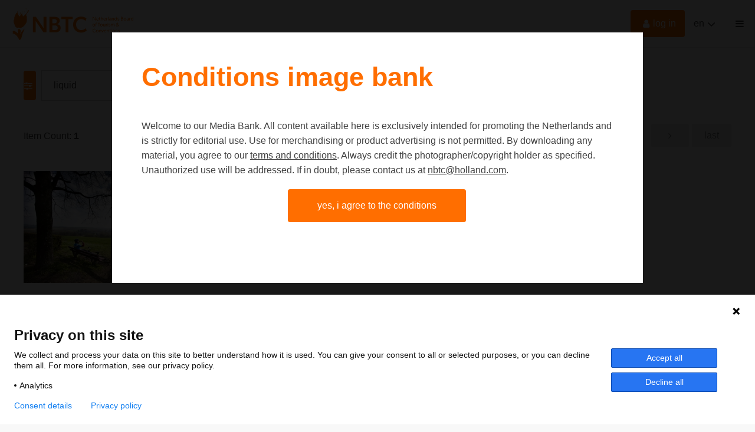

--- FILE ---
content_type: text/html; charset=utf-8
request_url: https://media.nbtc.nl/search.pp?multikeyword=liquid
body_size: 72512
content:
<!DOCTYPE html>
<html xmlns="http://www.w3.org/1999/xhtml" lang="en" xml:lang="en">
	<head>
		
<meta charset="utf-8">
<meta name="Author" content="iMedia B.V. Den Haag" />
<meta name="title" content="Search" />
<meta name="description" content="" />
<meta name="Keywords" content="" />
<meta name="viewport" content="initial-scale = 1.0,maximum-scale = 1.0" />
<meta http-equiv="X-UA-Compatible" content="IE=edge" />
<meta name="google-site-verification" content="" />

<meta property="og:title" content="Search" />
<meta property="og:description" content="" />
<meta property="og:image" content="img/logos/logo.png" />
<meta property="og:type" content="website" />
<meta property="og:site_name" content="NBTC" />


<link rel="canonical" href="https://media.nbtc.nl" />
		

<link rel="apple-touch-icon" sizes="180x180" href="/img/favicons/apple-touch-icon.png">
<link rel="icon" type="image/png" sizes="32x32" href="/img/favicons/favicon-32x32.png">
<link rel="icon" type="image/png" sizes="16x16" href="/img/favicons/favicon-16x16.png">
<link rel="manifest" href="/img/favicons/site.webmanifest">
<link rel="mask-icon" href="/img/favicons/safari-pinned-tab.svg" color="#5bbad5">
<link rel="shortcut icon" href="/img/favicons/favicon.ico">
<meta name="msapplication-TileColor" content="#00a300">
<meta name="msapplication-config" content="/img/favicons/browserconfig.xml">
<meta name="theme-color" content="#ffffff">
<style type="text/css">
	
	h1, h2, h3																											{ color: #FF6E00 }
	a:hover,a:visited:hover																					{ color: #FF6E00; }

	#page-misc.faq .content-misc .header:hover											{ color: #FF6E00; }

	.customcolor, .customcolor:visited															{ color: #FF6E00 }
	.poweredby a:hover 																							{ color: #FF6E00 }

	/* buttons */
	.button.text:hover																							{ color: #FF6E00;}
	.button.arrow:hover:before																			{ background: #FF6E00;  }
	.button.customcolor																							{ background: #FF6E00;  }
	
	/* forms */
	.input:focus,.textarea:focus																		{ border-bottom: 1px solid #FF6E00}
	.custominput.checkbox input:checked ~ i																	{ background: #FF6E00; border: 1px solid #FF6E00; }
	
	.custominput.radio input:checked ~ i														{  border: 1px solid #FF6E00; }
	.custominput.radio input:checked ~ i:after											{  background: #FF6E00; }

	/* header */
	#ctr-header .ctr-counters .button.selection.selectionlb					{ background: #FF6E00; }
	#ctr-header .links a.button:hover,
	#page-home #ctr-header .links a.button:hover,
	#page-home #ctr-header .links a.button:hover,
	#page-home #ctr-header ul.pulldownmenu ul.submenu a:hover				{ color: #FF6E00; }
	header .ctr-counters .button.selectionlb												{ background: #FF6E00; }

	/* mainmenu*/
	#ctr-mainmenu .content .ctr-flex > div a:hover									{ color: #FF6E00; }
	#ctr-mainmenu a.active																					{ color: #FF6E00; }
	#ctr-mainmenu #ctr-accountbuttons a															{ background: #FF6E00; }

	/* searchform */
	#ctr-searchformadvanced .button.advancedsearch									{ background: #FF6E00; }
	
	/* loading */
	.loading > div > div 																						{ border: 4px solid #FF6E00; }

	/* ajax selection */
	#ctr-selection .options .button.square:hover										{ background: #FF6E00; }
	#ctr-selection .header 																					{ border-left: 5px solid #FF6E00;  }

	/* search */
	#ctr-searchform .wrapper .submit																{ background: #FF6E00; }
	#page-search .button.toggleadvancedsearch.active								{ color: #FF6E00; }

	/* navigation */
	.navigation a:hover																							{ border: 1px solid #FF6E00; }

	/* thumbnails */
	#ctr-thumbnails.download .downloadbutton												{ background: #FF6E00; }
	#ctr-thumbnails .selected .thumbnailoptions span.selectionselector,
	#ctr-thumbnails .selectedlb .thumbnailoptions span.selectionselectorlb{ background: #FF6E00; }
	.selectionpicker-options div:hover																{ background: #FF6E00;  }

	/* previews */
	.ctr-preview .label																							{ color: #FF6E00; }
	.ctr-preview #ctr-resolutions .resolution .buttons.selected a.selectionbutton,
	#ctr-popupdownloadmenu .resolution:hover												{ background: #FF6E00; }
	.ctr-preview #ctr-resolutions .resolution.cropper:hover         { background: #FF6E00; }
	.ctr-preview #ctr-resolutions a:hover														{ background: #FF6E00; }
	.ctr-preview #ctr-resolutions .selector.selected								{ background: #FF6E00; }
	.ctr-preview .button.active																			{ background: #FF6E00; }
	.ctr-preview .button.white.active,
	.ctr-preview .button.white:hover																{ color: #FF6E00; }

	/* maps */
	.pp-icon-leaflet::after,
	.pp-icon-leaflet::before																				{ background: #FF6E00;}
	.pp-icon-leaflet																					{ border: 1px solid #FF6E00; }
	
	/* page-selection */
	#ctr-orderthumbnails #ctr-resolutions .resolution.selected a		{ background: #FF6E00; outline: 1px solid #FF6E00; }
	#ctr-orderthumbnails .resolution.selected												{ color: #FF6E00; }

	/* footer */
	#ctr-cookies .ctr-buttons .button 															{ background: #FF6E00; }

	@media only screen and (min-width:768px) {
	
	}
	@media only screen and (min-width:1200px) { 
		/* ajax selection */
		#ctr-selection .thumbnail .button.delete:hover								{ background: #FF6E00; }
	}
</style>

<link type="text/css" href="/css/font.min.css" rel="stylesheet" media="screen"/>
<link type="text/css" href="/css/default.min.css?23492798" rel="stylesheet" media="screen"/>
<link type="text/css" href="/css/fontello-embedded.min.css" rel="stylesheet" media="screen"/>

<link rel="stylesheet" href="https://unpkg.com/leaflet@1.3.4/dist/leaflet.css" integrity="sha512-puBpdR0798OZvTTbP4A8Ix/l+A4dHDD0DGqYW6RQ+9jxkRFclaxxQb/SJAWZfWAkuyeQUytO7+7N4QKrDh+drA==" crossorigin=""/>
<link type="text/css" href="/css/justifiedGallery.min.css" rel="stylesheet" media="screen"/>
<link type="text/css" href="/css/token-input.min.css" rel="stylesheet" media="screen"/>
<link type="text/css" href="/css/jquery.datetimepicker.min.css" rel="stylesheet" media="screen"/>
<link type="text/css" href="/css/blocks.min.css?version=3.0.9414.25649.2-a" rel="stylesheet" media="screen"/>
<link type="text/css" href="/css/style.min.css?version=3.0.9414.25649.2-c" rel="stylesheet" media="screen"/>


<script type="text/javascript" src="/js/jquery.general.min.js"></script>
<script type="text/javascript" src="/js/autocomplete.min.js"></script>
<script type="text/javascript" src="/js/accounts.min.js?version=3.0.9414.25649.2"></script>
<script type="text/javascript" src="/js/pulldowns.min.js"></script>
<script type="text/javascript" src="/js/jquery.waitforimages.min.js"></script>
<script type="text/javascript" src="/js/jquery.validate.min.js"></script>
<script type="text/javascript" src="/js/selection.min.js?version=3.0.9414.25649.2"></script>
<script type="text/javascript" src="/js/jquery.justifiedGallery.min.js"></script>
<script type="text/javascript" src="/js/init-thumbnails.min.js?version=3.0.9414.25649.2"></script>
<script type="text/javascript" src="/js/init-form.min.js?version=1-3.0.9414.25649.2"></script>
<script type="text/javascript" src="/js/init-search.min.js?version=3.0.9414.25649.2"></script>
<script type="text/javascript" src="/js/jquery.tokeninput.min.js?v=3.0.9414.25649.2"></script>
<script type="text/javascript" src="/js/pp.tokeninput.min.js?v=3.0.9414.25649.2"></script>
<script type="text/javascript" src="/js/init-genericpopup.min.js?version=3.0.9414.25649.2"></script>
<script type="text/javascript" src="/js/moment.js?version=3.0.9414.25649.2"></script>
<script type="text/javascript" src="/js/jquery.datetimepicker.min.js?version=3.0.9414.25649.2"></script>
<script type="text/javascript" src="/js/init-specificpopup.min.js?version=1-3.0.9414.25649.2"></script>


	<script type="text/javascript" src="js/selectionlb.min.js?version=3.0.9414.25649.2"></script>


<script src="https://unpkg.com/leaflet@1.3.4/dist/leaflet.js" integrity="sha512-nMMmRyTVoLYqjP9hrbed9S+FzjZHW5gY1TWCHA5ckwXZBadntCNs8kEqAWdrb9O7rxbCaA4lKTIWjDXZxflOcA==" crossorigin=""></script>
<script type="text/javascript" src="js/init.min.js?version=3.0.9414.25649.2"></script>







<title>Search | NBTC</title>
	</head>

	<body id="page-search">
		
		<script type="text/javascript">
  (function (window, document, dataLayerName, id) {
    window[dataLayerName] = window[dataLayerName] || [], window[dataLayerName].push({ start: (new Date).getTime(), event: "stg.start" }); var scripts = document.getElementsByTagName('script')[0], tags = document.createElement('script');
    var qP = []; dataLayerName !== "dataLayer" && qP.push("data_layer_name=" + dataLayerName); var qPString = qP.length > 0 ? ("?" + qP.join("&")) : "";
    tags.async = !0, tags.src = "https://nbtc.containers.piwik.pro/" + id + ".js" + qPString, scripts.parentNode.insertBefore(tags, scripts);
    !function (a, n, i) { a[n] = a[n] || {}; for (var c = 0; c < i.length; c++)!function (i) { a[n][i] = a[n][i] || {}, a[n][i].api = a[n][i].api || function () { var a = [].slice.call(arguments, 0); "string" == typeof a[0] && window[dataLayerName].push({ event: n + "." + i + ":" + a[0], parameters: [].slice.call(arguments, 1) }) } }(i[c]) }(window, "ppms", ["tm", "cm"]);
  })(window, document, 'dataLayer', '8cf987e1-6f33-4e67-947c-0b2d91b19db7');
</script>
<span id="f-genericdata"
	data-backgroundid="9655"
	data-selectionid="0"
	
		data-currentpage="1"
		data-pagecount="1"
	
	data-loggedinclient="0"
	data-useselectionlb="1"
	data-usebasket="0"
	data-usagefordownload="1"
></span>
<section class="large nopadding" id="ctr-mainmenu" data-veilclass="menu" data-animationtype="addclass" data-classname="open">
	<div class="content ptl pbm">
		
		<div class="">
			<a href="#" class="button-mobilemenu button icon-cancel f-togglegenericpopup" data-target="#ctr-mainmenu"></a>

			<div class="ctr-group">
				<h4>About us</h4>
				
					
						
							<a href="/misc.pp?code=hoe-werkt-de-mediabank">How does the Mediabank work?</a>
						
						
					
						
							<a href="/misc.pp?code=terms-and-conditions">General terms and conditions</a>
						
						
					
						
							<a href="/misc.pp?code=partnerpagina">Partner page</a>
						
						
					
						
							<a href="/misc.pp?code=account">Register</a>
						
						
					
						
							<a href="/misc.pp?code=contact">Contact</a>
						
						
					
				
			</div>

			
			
		
			<div class="ctr-group" id="ctr-accountbuttons">
				
				
				
					
				
			</div>

		</div>
	</div>
</section>

<span id="mobiledevice"></span> 

<header>
	<div class="ctr-flex">
		<div class="logo flex">
			<a href="home.pp?flush=1" title="To the homepage">
				<img src="img/logos/logo-en.svg" class="screenonly" alt="Logo NBTC">
				<img src="img/logos/tullip.svg" class="mobileonly" alt="Logo NBTC">
			</a>
		</div>

		<div class="flex spacer"></div>

		<div class="flex links">

			

			<div class="account">
				
				
				
					
						<span class="screenonly"><a href="#" class="f-togglegenericpopup icon-user button customcolor medium" data-target="#ctr-login">Log in</a></span>
						<span class="mobileonly"><a href="#" class="f-togglegenericpopup icon-user " data-target="#ctr-login"></a></span>
					

					
				
			</div>

			
			
				<ul class="f-pulldownmenu pulldownmenu">
					<li class="trigger">
						<a href="#" class="button">en</a>
						<ul class="submenu">
							
								<li><a href="#0" class="f-setlanguage " data-languageid="1">Nederlands</a></li>
							
								<li><a href="#0" class="f-setlanguage active" data-languageid="2">English</a></li>
							
						</ul>
					</li>
				</ul>
			

			
			

			<a href="#" class="button-mobilemenu button icon-menu-1 f-togglegenericpopup" data-target="#ctr-mainmenu"></a>
		</div>

		
		
			<div class="ctr-counters flex ctr-flex">
			
				
				
			
				
				
			</div>
		
	</div>
</header>


		

		<main>
			
			<div id="ctr-content">
				<div class="ctr-veilloading f-veilloading displaynone">
	<div class="content">
		<div class="loading centered"><div><div></div><div></div></div></div>
		<div class="text">Load. Please wait.</div>
	</div>
</div>

				
				
				
					
						
						
						<div id="ctr-searchresult" class="closed">

							
	<div id="ctr-searchformadvanced" class="">

		<form class="f-form-searchadvanced" id="f-form-searchadvanced">
			<a href="#0" class="button advancedsearch f-showhideadvancedsearch icon-sliders" data-target="#ctr-searchresult" data-prefunction="UpdateAdvancedSearch"> Filters<span class="icon-left-open icon"></span></a>

			
			<div class="section">
				<a href="search.pp?flush=1" class="button lightgrey medium" title="Opnieuw zoeken">Clear all</a>	
			</div>

			<div>

				

				<div class="section">
					<h4>Media type</h4>
					
						<label class="custominput margin medium checkbox"><input type="checkbox" name="ObjectType"  value="0" class="f-formfield-triggersubmit f-objecttypechoice">Picture<i></i></label>
					
						<label class="custominput margin medium checkbox"><input type="checkbox" name="ObjectType"  value="1" class="f-formfield-triggersubmit f-objecttypechoice">Video<i></i></label>
					
						<label class="custominput margin medium checkbox"><input type="checkbox" name="ObjectType"  value="4" class="f-formfield-triggersubmit f-objecttypechoice">Text<i></i></label>
					
				</div>

				<div class="f-objecttypespecific f-objecttype-0">
					<div class="section">
						<h4>Orientation</h4>
						<div>
							<div class="column">
								<label class="custominput margin medium checkbox"><input type="checkbox" name="orientation" value="1" class="f-formfield-triggersubmit" >Landscape<i></i></label>
								<label class="custominput margin medium checkbox"><input type="checkbox" name="orientation" value="2" class="f-formfield-triggersubmit" >Portrait<i></i></label>
								<label class="custominput margin medium checkbox"><input type="checkbox" name="orientation" value="3" class="f-formfield-triggersubmit" >Square<i></i></label>
								<label class="custominput margin medium checkbox"><input type="checkbox" name="orientation" value="4" class="f-formfield-triggersubmit" >Panoramic<i></i></label>
							</div>
						</div>
					</div>
				</div>

				<div class="f-objecttypespecific f-objecttype-1">
					<div class="section">
						<h4>Type video</h4>
						<div>
							<div class="column">
								<label class="custominput margin medium checkbox"><input type="checkbox" name="metadatavalueid" value="7951" class="f-formfield-triggersubmit" >edit-clips<i></i></label>
								<label class="custominput margin medium checkbox"><input type="checkbox" name="metadatavalueid" value="7952" class="f-formfield-triggersubmit" >ready to use<i></i></label>
							</div>
						</div>
					</div>
				</div>

				<div class="section f-section">
					<h4>Source</h4>
					<label class="customselect">
						<select name="sourceids" class="select large f-formfield-triggersubmit">
							<option value="0">All</option>
							
								<option value="52" ></option>
							
								<option value="74" >AAA  ANP / (hier fotograafnaam invullen)</option>
							
								<option value="38" >Abe Jonker</option>
							
								<option value="64" >Abigail van Kooten Photography </option>
							
								<option value="55" >Almere City Marketing</option>
							
								<option value="29" >Andreas Galmarini</option>
							
								<option value="21" >Anja Stolwijk</option>
							
								<option value="93" >ANP / Aat Korving</option>
							
								<option value="104" >ANP / Arie Storm Photography</option>
							
								<option value="92" >ANP / Arthur van Leeuwen</option>
							
								<option value="143" >ANP / Bart van Overbeeke</option>
							
								<option value="101" >ANP / Berlinda van Dam</option>
							
								<option value="127" >ANP / Bert Spiertz</option>
							
								<option value="119" >ANP / Bram Petraeus</option>
							
								<option value="157" >ANP / By-Vries</option>
							
								<option value="110" >ANP / David Hanlon</option>
							
								<option value="95" >ANP / David Rozing</option>
							
								<option value="153" >ANP / Dutch Drone Bird</option>
							
								<option value="128" >ANP / Egbert Hartman</option>
							
								<option value="158" >ANP / Eric van der Eijk </option>
							
								<option value="120" >ANP / Erik van 't Woud</option>
							
								<option value="111" >ANP / Evert Jan Luchies </option>
							
								<option value="102" >ANP / Evert van Moort</option>
							
								<option value="148" >ANP / Frank Broekhuizen</option>
							
								<option value="118" >ANP / Frank van Beek</option>
							
								<option value="88" >ANP / Frank van Eis</option>
							
								<option value="155" >ANP / Franke Jong</option>
							
								<option value="77" >ANP / Frans Lemmens</option>
							
								<option value="122" >ANP / Fred Hoogervorst </option>
							
								<option value="154" >ANP / Fred Rietvink</option>
							
								<option value="142" >ANP / Friso Spoelstra </option>
							
								<option value="137" >ANP / Gerard Til </option>
							
								<option value="94" >ANP / Gerda Beekers </option>
							
								<option value="130" >ANP / Gijs Versteeg</option>
							
								<option value="106" >ANP / Harald Einarsen</option>
							
								<option value="134" >ANP / Jaco Klamer</option>
							
								<option value="138" >ANP / Jan de Groen</option>
							
								<option value="105" >ANP / Jan Kranendonk</option>
							
								<option value="75" >ANP / John Kreukniet Fotografie</option>
							
								<option value="107" >ANP / Joop Kleuskens</option>
							
								<option value="123" >ANP / Kees van de Veen</option>
							
								<option value="151" >ANP / Kim Kaminski</option>
							
								<option value="83" >ANP / Kim van Dam</option>
							
								<option value="150" >ANP / Koos Busters</option>
							
								<option value="85" >ANP / Lex van Lieshout</option>
							
								<option value="152" >ANP / Linda van Dam</option>
							
								<option value="112" >ANP / Luc Hoogenstein</option>
							
								<option value="113" >ANP / Maikel Samuels</option>
							
								<option value="117" >ANP / Manon Bruininga</option>
							
								<option value="103" >ANP / Marc van der Stelt | MS Fotografie</option>
							
								<option value="96" >ANP / Marcel van Hoorn</option>
							
								<option value="139" >ANP / Marlies Wessels</option>
							
								<option value="125" >ANP / Michel Utrecht</option>
							
								<option value="131" >ANP / Michiel Wijnbergh</option>
							
								<option value="141" >ANP / Niels Wenstedt</option>
							
								<option value="76" >ANP / Nol Ploegmakers</option>
							
								<option value="144" >ANP / Olaf Kraak</option>
							
								<option value="87" >ANP / Olivier Middendorp Fotografie</option>
							
								<option value="109" >ANP / P. van den Akker </option>
							
								<option value="115" >ANP / Patricia Rehe</option>
							
								<option value="140" >ANP / Patrick van Katwijk </option>
							
								<option value="98" >ANP / Paul van Baardwijk</option>
							
								<option value="97" >ANP / Peter de Jong</option>
							
								<option value="84" >ANP / Peter Hilz</option>
							
								<option value="81" >ANP / Piroschka van de Wouw</option>
							
								<option value="108" >ANP / R. Teunis</option>
							
								<option value="124" >ANP / Ramon van Flymen</option>
							
								<option value="100" >ANP / Rick Nederstigt</option>
							
								<option value="79" >ANP / Rob Voss</option>
							
								<option value="121" >ANP / Robbert Frank Hagens</option>
							
								<option value="80" >ANP / Robin Utrecht</option>
							
								<option value="146" >ANP / Roger Dohmen</option>
							
								<option value="90" >ANP / RoonZ fotografie</option>
							
								<option value="116" >ANP / Roos Koole</option>
							
								<option value="99" >ANP / Rowin Ubin</option>
							
								<option value="149" >ANP / Ruud Morijn</option>
							
								<option value="132" >ANP / Sabine Joosten</option>
							
								<option value="91" >ANP / Sander van der Werf Fotografie & Illustratie</option>
							
								<option value="78" >ANP / Sem van der Wal</option>
							
								<option value="126" >ANP / Siebe Swart</option>
							
								<option value="135" >ANP / Siese Veenstra</option>
							
								<option value="156" >ANP / Stan Bouman Fotografie</option>
							
								<option value="89" >ANP / Tom Elst Fotografie</option>
							
								<option value="145" >ANP / Ton Koene</option>
							
								<option value="86" >ANP / Ton Toemen</option>
							
								<option value="147" >ANP / Toos op het Veld</option>
							
								<option value="136" >ANP / VidiPhoto</option>
							
								<option value="133" >ANP / Wiebe Kiestra </option>
							
								<option value="129" >ANP / William Hoogteyling</option>
							
								<option value="114" >ANP / Wim Heidema </option>
							
								<option value="67" >Aranka Sinnema - Fotograaf & reisjournalist</option>
							
								<option value="42" >Bram Becks</option>
							
								<option value="8" >Claire Droppert</option>
							
								<option value="19" >Daan Steijnen van Eck </option>
							
								<option value="61" >Digiknol Productions</option>
							
								<option value="56" >DP6 architectuurstudio</option>
							
								<option value="40" >Ellen van den Doel</option>
							
								<option value="45" >Ernst Wagensveld</option>
							
								<option value="70" >Ferdy Francis</option>
							
								<option value="57" >Floriade </option>
							
								<option value="24" >Gerbert Floor</option>
							
								<option value="22" >Grndpa</option>
							
								<option value="6" >Hollandse Hoogte / ANP Foto</option>
							
								<option value="9" >Iris van den Broek</option>
							
								<option value="13" >Jan Bijl Fotografie</option>
							
								<option value="32" >Jeroen Horsthuis</option>
							
								<option value="37" >Jessica de Korte</option>
							
								<option value="25" >Joost Wiltink</option>
							
								<option value="53" >Kerstin Oppel</option>
							
								<option value="18" >Kristiaan Asscheman, JMK Media </option>
							
								<option value="51" >Liset Verberne</option>
							
								<option value="72" >Maarten  van Apeldoorn</option>
							
								<option value="49" >Maartje Hensen</option>
							
								<option value="65" >Marcel Lesch, Evolumina</option>
							
								<option value="30" >Marcel van Kammen</option>
							
								<option value="59" >Marvin Kuhr</option>
							
								<option value="48" >Merel Tuk</option>
							
								<option value="47" >Mijke Bos</option>
							
								<option value="63" >Mitchell van Eijk | Architectuurfotografie </option>
							
								<option value="5" >NBTC</option>
							
								<option value="71" >Ngoc  Chau</option>
							
								<option value="34" >Niels Lahuis</option>
							
								<option value="26" >Niels Weijers</option>
							
								<option value="62" >Olivier Groot Hexashots</option>
							
								<option value="14" >Paulien Kluver</option>
							
								<option value="58" >PIETER D'HOOP</option>
							
								<option value="28" >Pim van der Maden</option>
							
								<option value="73" >Rob Wienk</option>
							
								<option value="7" >Robin  Utrecht</option>
							
								<option value="17" >Roderik Patijn</option>
							
								<option value="27" >Rosalie de Graaf</option>
							
								<option value="46" >Sabrina Gaudio</option>
							
								<option value="39" >Simone Groeneveld Engelhart</option>
							
								<option value="23" >Sjoerd Bracke </option>
							
								<option value="16" >Sjoerd Bracke & Cuno de Bruin</option>
							
								<option value="41" >SterkWater</option>
							
								<option value="159" >Teddy Lauren Photography</option>
							
								<option value="43" >The Flying Dutchmen</option>
							
								<option value="33" >Theo de Witte</option>
							
								<option value="50" >Thomas Roos Films</option>
							
								<option value="31" >Tobias Hoiten</option>
							
								<option value="68" >Tom Knol, Digiknol Productions</option>
							
								<option value="66" >Veerle Sloof </option>
							
								<option value="54" >Visit Flevoland </option>
							
								<option value="69" >Willeke Machiels</option>
							
						</select>
						<div class="arrow icon-angle-down"></div>
					</label>
				</div>
				
				
				
				
				
					
				
					
						
							
								<div class="section f-section f-objecttypespecific ">
									<span style="display: none">All</span>
									<h4 id="field-3">Passions</h4>
									<div>
										
										
										
																			
											
												<label class="custominput margin medium checkbox"><input type="checkbox" class="f-formfield-triggersubmit" name="metadatafield3" value="7" >Coast and Countryside<i></i></label>
											
												<label class="custominput margin medium checkbox"><input type="checkbox" class="f-formfield-triggersubmit" name="metadatafield3" value="2" >Cycling<i></i></label>
											
												<label class="custominput margin medium checkbox"><input type="checkbox" class="f-formfield-triggersubmit" name="metadatafield3" value="6" >Dutch masters<i></i></label>
											
												<label class="custominput margin medium checkbox"><input type="checkbox" class="f-formfield-triggersubmit" name="metadatafield3" value="4" >Flowers<i></i></label>
											
												<label class="custominput margin medium checkbox"><input type="checkbox" class="f-formfield-triggersubmit" name="metadatafield3" value="5" >Heritage<i></i></label>
											
												<label class="custominput margin medium checkbox"><input type="checkbox" class="f-formfield-triggersubmit" name="metadatafield3" value="3" >New Dutch<i></i></label>
											
												<label class="custominput margin medium checkbox"><input type="checkbox" class="f-formfield-triggersubmit" name="metadatafield3" value="1" >Water<i></i></label>
											
										
										
										
									</div>
								</div>
							
						
					
				
					
						
							
								<div class="section f-section f-objecttypespecific ">
									<span style="display: none">All</span>
									<h4 id="field-4">City</h4>
									<div>
										
										
											<label class="customselect">
												<select name="metadatafield4" class="select large f-formfield-triggersubmit">
													<option value="0">All</option>
													
														<option value="764" >
															- Oud_Zuilen, province of Utrecht
														</option>
													
														<option value="794" >
															Aalten
														</option>
													
														<option value="756" >
															Achterhoek
														</option>
													
														<option value="130" >
															Afferden
														</option>
													
														<option value="10419" >
															Alde Faenen
														</option>
													
														<option value="5650" >
															Alkmaar
														</option>
													
														<option value="723" >
															Almere
														</option>
													
														<option value="10434" >
															Ameland
														</option>
													
														<option value="2991" >
															Amerongen
														</option>
													
														<option value="2656" >
															Amersfoort
														</option>
													
														<option value="3939" >
															Ammerzoden
														</option>
													
														<option value="117" >
															Amsterdam
														</option>
													
														<option value="1683" >
															Amsterdamse Waterduinen
														</option>
													
														<option value="3175" >
															Andijk
														</option>
													
														<option value="10035" >
															Apeldoorn
														</option>
													
														<option value="258" >
															Arcen
														</option>
													
														<option value="9711" >
															Arnhem
														</option>
													
														<option value="9099" >
															Arum
														</option>
													
														<option value="9236" >
															Assen
														</option>
													
														<option value="4130" >
															Baarn
														</option>
													
														<option value="9555" >
															Bad Nieuweschans
														</option>
													
														<option value="9598" >
															Balkbrug
														</option>
													
														<option value="8294" >
															Barchem
														</option>
													
														<option value="9534" >
															Barendrecht
														</option>
													
														<option value="9231" >
															Bargerveen
														</option>
													
														<option value="10287" >
															Beek (Gelderland)
														</option>
													
														<option value="9861" >
															Beemster
														</option>
													
														<option value="5316" >
															Beemster
														</option>
													
														<option value="7955" >
															Berg en Dal
														</option>
													
														<option value="871" >
															Biddinghuizen
														</option>
													
														<option value="7913" >
															Biesbosch
														</option>
													
														<option value="2667" >
															Blokzijl
														</option>
													
														<option value="121" >
															Bourtagne
														</option>
													
														<option value="5109" >
															Breda
														</option>
													
														<option value="6618" >
															Brummen
														</option>
													
														<option value="123" >
															Callantsoog
														</option>
													
														<option value="10449" >
															cocksdorp
														</option>
													
														<option value="125" >
															Cothen
														</option>
													
														<option value="9361" >
															De Kluut
														</option>
													
														<option value="767" >
															De Steeg, Gelderland
														</option>
													
														<option value="5581" >
															Delft
														</option>
													
														<option value="6027" >
															den bosc
														</option>
													
														<option value="6028" >
															Den Bosch
														</option>
													
														<option value="9552" >
															Den Ham
														</option>
													
														<option value="1664" >
															Den Helder
														</option>
													
														<option value="137" >
															Den Oever
														</option>
													
														<option value="4540" >
															Deventer
														</option>
													
														<option value="4012" >
															Dinther
														</option>
													
														<option value="9110" >
															Doesburg
														</option>
													
														<option value="143" >
															Doetinchem
														</option>
													
														<option value="900" >
															Dokkum
														</option>
													
														<option value="6098" >
															Domburg
														</option>
													
														<option value="3995" >
															Doorwerth
														</option>
													
														<option value="122" >
															Dordrecht
														</option>
													
														<option value="2188" >
															Drenthe
														</option>
													
														<option value="9556" >
															Drieborg
														</option>
													
														<option value="9891" >
															Driehuizen
														</option>
													
														<option value="5010" >
															Dronten
														</option>
													
														<option value="2048" >
															Eemsmond
														</option>
													
														<option value="132" >
															Egmond
														</option>
													
														<option value="131" >
															Eindhoven
														</option>
													
														<option value="7151" >
															Elburg
														</option>
													
														<option value="663" >
															Elp
														</option>
													
														<option value="9021" >
															Enkhuizen
														</option>
													
														<option value="9485" >
															Enschede
														</option>
													
														<option value="9314" >
															Etten-Leur
														</option>
													
														<option value="686" >
															Exloo
														</option>
													
														<option value="9372" >
															Eys
														</option>
													
														<option value="109" >
															Flevoland
														</option>
													
														<option value="2720" >
															Franeker
														</option>
													
														<option value="9902" >
															Friese Meren
														</option>
													
														<option value="911" >
															Friesland
														</option>
													
														<option value="2353" >
															Gelderland
														</option>
													
														<option value="108" >
															Goeree Overflakkee
														</option>
													
														<option value="2208" >
															Goes
														</option>
													
														<option value="101" >
															Gouda
														</option>
													
														<option value="142" >
															Groningen
														</option>
													
														<option value="1749" >
															Groningen (provence)
														</option>
													
														<option value="141" >
															Gulpen
														</option>
													
														<option value="3598" >
															Haarlem
														</option>
													
														<option value="10274" >
															Haarlo
														</option>
													
														<option value="9710" >
															Hagen aan Zee
														</option>
													
														<option value="6374" >
															Hanzesteden
														</option>
													
														<option value="6109" >
															Harderwijk
														</option>
													
														<option value="2053" >
															Harlingen
														</option>
													
														<option value="6377" >
															Hattem
														</option>
													
														<option value="5307" >
															Heeg
														</option>
													
														<option value="10409" >
															Hemulum
														</option>
													
														<option value="4093" >
															Hernen
														</option>
													
														<option value="116" >
															Heusden
														</option>
													
														<option value="1815" >
															Hoek van Holland
														</option>
													
														<option value="4141" >
															Hoensbroek
														</option>
													
														<option value="3495" >
															Hollandse Waterlinies
														</option>
													
														<option value="935" >
															Holwerd
														</option>
													
														<option value="9292" >
															Hoogeveen
														</option>
													
														<option value="8930" >
															Hoorn
														</option>
													
														<option value="7154" >
															IJmuiden aan Zee
														</option>
													
														<option value="2688" >
															Ijsselvelden
														</option>
													
														<option value="135" >
															Jaarsveld
														</option>
													
														<option value="6670" >
															Kampen
														</option>
													
														<option value="7167" >
															Kamperland
														</option>
													
														<option value="140" >
															Kattendijke
														</option>
													
														<option value="119" >
															Katwijk
														</option>
													
														<option value="9925" >
															Kennemerduinen
														</option>
													
														<option value="1030" >
															Keverberg
														</option>
													
														<option value="106" >
															Kinderdijk
														</option>
													
														<option value="9177" >
															Klazienaveen
														</option>
													
														<option value="802" >
															Korenburgerveen
														</option>
													
														<option value="5982" >
															Kornwerderzand
														</option>
													
														<option value="5862" >
															Koudekerke
														</option>
													
														<option value="9865" >
															Kraggenburg
														</option>
													
														<option value="136" >
															Laag-Zuthem
														</option>
													
														<option value="133" >
															Laren
														</option>
													
														<option value="9551" >
															Lattrop-Breklenkamp
														</option>
													
														<option value="9846" >
															Lauwersmeer
														</option>
													
														<option value="932" >
															Lauwersoog
														</option>
													
														<option value="2052" >
															Leeuwarden
														</option>
													
														<option value="3161" >
															Leiden
														</option>
													
														<option value="806" >
															Lelystad
														</option>
													
														<option value="5319" >
															Lemmer
														</option>
													
														<option value="1471" >
															Limburg
														</option>
													
														<option value="118" >
															Lisse
														</option>
													
														<option value="9856" >
															Ljussens
														</option>
													
														<option value="3840" >
															Loenen
														</option>
													
														<option value="6106" >
															Maasbracht
														</option>
													
														<option value="7846" >
															Maasdijk
														</option>
													
														<option value="1080" >
															Maasduinen
														</option>
													
														<option value="105" >
															Maasland
														</option>
													
														<option value="2896" >
															Maasplassen
														</option>
													
														<option value="589" >
															Maastricht
														</option>
													
														<option value="6102" >
															Maasvlakte
														</option>
													
														<option value="6378" >
															Maasvlakte Rotterdam
														</option>
													
														<option value="227" >
															Margaten
														</option>
													
														<option value="9772" >
															Margraten
														</option>
													
														<option value="110" >
															Marken
														</option>
													
														<option value="2920" >
															Marker Wadden
														</option>
													
														<option value="9728" >
															Markermeer
														</option>
													
														<option value="5856" >
															Marknesse
														</option>
													
														<option value="3168" >
															Medemblik
														</option>
													
														<option value="768" >
															Middachten, Gelderland
														</option>
													
														<option value="1622" >
															Middelburg
														</option>
													
														<option value="139" >
															Middenbeemster
														</option>
													
														<option value="995" >
															Moddergat
														</option>
													
														<option value="1860" >
															Molenbeek
														</option>
													
														<option value="695" >
															Molenveld
														</option>
													
														<option value="120" >
															Monnickendam
														</option>
													
														<option value="2819" >
															Munniken
														</option>
													
														<option value="236" >
															Naarden
														</option>
													
														<option value="3470" >
															Nationale Parken
														</option>
													
														<option value="1654" >
															Nijmegen
														</option>
													
														<option value="7158" >
															Nijverdal
														</option>
													
														<option value="2207" >
															Noord-brabant
														</option>
													
														<option value="9605" >
															Noordbroek
														</option>
													
														<option value="2350" >
															Noordenveld
														</option>
													
														<option value="1686" >
															Noord-Holland
														</option>
													
														<option value="1656" >
															Noord-Limburg
														</option>
													
														<option value="3102" >
															Noordwijk
														</option>
													
														<option value="107" >
															Noordwijkerhout
														</option>
													
														<option value="134" >
															Nuenen
														</option>
													
														<option value="5663" >
															onbekend
														</option>
													
														<option value="9096" >
															Oosterhout
														</option>
													
														<option value="2910" >
															Oosterschelde
														</option>
													
														<option value="6578" >
															Oostvaardersplassen
														</option>
													
														<option value="3180" >
															Oostwoud
														</option>
													
														<option value="191" >
															Ophemert
														</option>
													
														<option value="10139" >
															Oud Valkenburg
														</option>
													
														<option value="4282" >
															Oud Zuilen
														</option>
													
														<option value="2411" >
															Paterswolde
														</option>
													
														<option value="3379" >
															Petten
														</option>
													
														<option value="104" >
															Petten aan Zee
														</option>
													
														<option value="355" >
															Poederoijen
														</option>
													
														<option value="6441" >
															Putten
														</option>
													
														<option value="1829" >
															Reusel
														</option>
													
														<option value="243" >
															Rheden
														</option>
													
														<option value="1807" >
															Rockanje
														</option>
													
														<option value="102" >
															Rotterdam
														</option>
													
														<option value="10250" >
															Rotterdam
														</option>
													
														<option value="4107" >
															Rozendaal
														</option>
													
														<option value="9293" >
															Ruinen
														</option>
													
														<option value="2909" >
															Ruttemeroog
														</option>
													
														<option value="4441" >
															Rutten
														</option>
													
														<option value="10294" >
															Ruurlo
														</option>
													
														<option value="2339" >
															Saaxumhuizen
														</option>
													
														<option value="2913" >
															Sallandse Heuvelrug
														</option>
													
														<option value="10107" >
															Schaarsbergen
														</option>
													
														<option value="2192" >
															Schalkwijk
														</option>
													
														<option value="2191" >
															Schalwijk
														</option>
													
														<option value="2658" >
															Scheendijk
														</option>
													
														<option value="114" >
															Scheveningen
														</option>
													
														<option value="2099" >
															schiedam
														</option>
													
														<option value="2347" >
															schiermonnikoog
														</option>
													
														<option value="868" >
															Schokland
														</option>
													
														<option value="2413" >
															Schoorl, Bergen
														</option>
													
														<option value="4166" >
															s-Heerenberg
														</option>
													
														<option value="9667" >
															Sint Geertruid
														</option>
													
														<option value="10052" >
															Sittard
														</option>
													
														<option value="10238" >
															Sneek
														</option>
													
														<option value="10239" >
															Sneek
														</option>
													
														<option value="3185" >
															Soest
														</option>
													
														<option value="5861" >
															Spijkerboor
														</option>
													
														<option value="112" >
															Stellendam
														</option>
													
														<option value="8291" >
															Stokkum
														</option>
													
														<option value="8570" >
															Terschelling
														</option>
													
														<option value="113" >
															Texel
														</option>
													
														<option value="157" >
															The Hague
														</option>
													
														<option value="4347" >
															the hague
														</option>
													
														<option value="1653" >
															The Netherlands
														</option>
													
														<option value="4422" >
															Tilburg
														</option>
													
														<option value="231" >
															Tuil
														</option>
													
														<option value="126" >
															Utrecht
														</option>
													
														<option value="3130" >
															utrect
														</option>
													
														<option value="2342" >
															Vaals
														</option>
													
														<option value="3950" >
															Vaassen
														</option>
													
														<option value="9275" >
															Veenoord
														</option>
													
														<option value="6466" >
															Veenwouden
														</option>
													
														<option value="5975" >
															Veere
														</option>
													
														<option value="1714" >
															Veluwe
														</option>
													
														<option value="6737" >
															Veluwemeer
														</option>
													
														<option value="8563" >
															Vijlen
														</option>
													
														<option value="5344" >
															Vleiland
														</option>
													
														<option value="4643" >
															Vliehors
														</option>
													
														<option value="3222" >
															Vlielad
														</option>
													
														<option value="250" >
															Vlieland
														</option>
													
														<option value="9831" >
															Voerendaal
														</option>
													
														<option value="2799" >
															Voordorp
														</option>
													
														<option value="149" >
															Voorhout
														</option>
													
														<option value="1648" >
															Vrouwenpolder
														</option>
													
														<option value="2750" >
															Wadden
														</option>
													
														<option value="2927" >
															Waddenzee
														</option>
													
														<option value="9935" >
															Warnsveld
														</option>
													
														<option value="6196" >
															Wassenaar
														</option>
													
														<option value="9148" >
															Waterland
														</option>
													
														<option value="2671" >
															Weerribben
														</option>
													
														<option value="9736" >
															Weerribben-Wieden
														</option>
													
														<option value="2714" >
															Weesp
														</option>
													
														<option value="1818" >
															Westenschouwen
														</option>
													
														<option value="9101" >
															Westerbork
														</option>
													
														<option value="124" >
															Westkapelle
														</option>
													
														<option value="6096" >
															Westland
														</option>
													
														<option value="4219" >
															Wijchen
														</option>
													
														<option value="129" >
															Wilhelminadorp
														</option>
													
														<option value="127" >
															Woerden
														</option>
													
														<option value="5005" >
															Wolderwijd
														</option>
													
														<option value="115" >
															Wormerveer
														</option>
													
														<option value="1502" >
															Yerseke
														</option>
													
														<option value="8650" >
															Zaltbommel
														</option>
													
														<option value="1662" >
															Zandvoort
														</option>
													
														<option value="1621" >
															Zeeland
														</option>
													
														<option value="10316" >
															Zeewolde
														</option>
													
														<option value="9144" >
															Zierikzee
														</option>
													
														<option value="190" >
															Zoelen
														</option>
													
														<option value="2189" >
															Zuid-Holland
														</option>
													
														<option value="402" >
															Zuilen
														</option>
													
														<option value="9210" >
															Zundert
														</option>
													
														<option value="9933" >
															Zutphen
														</option>
													
														<option value="9295" >
															Zweelo
														</option>
													
														<option value="6353" >
															Zwolle
														</option>
													
												</select>
												<div class="arrow icon-angle-down"></div>
											</label>
										
										
										
										
										
									</div>
								</div>
							
						
					
				
				
			</div>
			<br/><br/><br/>
		</form>
	</div>


							<div class="content">
								
								
	<div id="ctr-searchform" class="next">
		<div>
			<a href="#0" class="button customcolor toggleadvancedsearch icon-sliders f-showhideadvancedsearch" data-target="#ctr-searchresult" id="buttontoggleadvancedsearch"></a>
		</div>
		<div>
			<form id="f-form-search" class="f-form-search" accept-charset="utf-8">
				<div class="wrapper">
					<div>
						<input type="text" class="input f-autocomplete" name="multikeyword" id="" placeholder="Search by keyword" value="liquid"/>
					</div>
					
					<div class="ctr-submit">
						<input type="submit" class="submit button fontello" value="&#xe813;">
					</div>
				</div>
			</form>
		</div>
	</div>

								
								
								
								
								

								
								

									
								

								
								
									<div class="info">
										
										<div id="ctr-navigation-top" class="navigation ctr-grid grid-twoitems">
	<div class="ctr-flex flex-vcenter">
		<div>Item Count: <b>1</b></div>
		
		
	</div>

	<div class="ctr-navigationbuttons ctr-flex flex-right">
		
		
			<div class="ctr-flex flex-vcenter marginright-size3">
				<div>
					<a href="search.pp?multikeyword=liquid&sortorder=0&flush=1" class="float-none">Old first</a> | <a href="search.pp?multikeyword=liquid&sortorder=1&flush=1" class="float-none">New first</a>
				</div>
			</div>
		
		
		<div class="ctr-gridalways navigationbuttons">
			<div>
				
			</div>

			<a href="#" id="nav-tofirst" class="button size2 lightgrey nav-firstpage disabled" title="To the first page" aria-label="To the first page" role="button">First</a>
			
			
			<a href="#" class="button  size2 lightgrey nav-previouspage disabled" title="Go to the previous page" aria-label="Go to the previous page" role="button">
				<span class="icon-angle-left"></span>
				
			</a>
			
			
			<form method="get">
				<div class="pages ctr-gridalways ">
					<span class="ctr-gridalways grid-middle grid-auto-fr">
						<input type="text" class="input size1" name="page" value="1" title="Enter a page number and hit enter" min="1" max="100" />
						<span class="ctr-flexalways flex-vcenter">/ 1</span>
					</span>
				</div>
			</form> 

			
			<a href="#" class="button  size2 lightgrey nav-nextpage disabled" title="Go to the next page" aria-label="Go to the next page" role="button">
				<span class="icon-angle-right"></span>
				
			</a>
			<a href="#" id="nav-tolast" class="button size2 lightgrey nav-lastpage disabled" title="To the last page" aria-label="To the last page" role="button">Last</a>
		</div>
	</div>

</div>

									</div>
									
									

	<div id="ctr-thumbnails" class="f-justifiedgallery">
		
			<div class="thumbnail f-thumbnail   download" id="3700" data-pictureid="3700" data-template="picture\hover-thumbnail-title" data-templatetarget=".f-hovertitle">
				<a href='search.pp?pictureid=74523652564c4d482f74686e74786b70376c41676f413d3d&page=1&pos=1' data-id='3700'>
					
						<img src="https://thumbnail.picturepack.com/nbtc//0000-4999/3700.jpg" alt="" class="thumbnailimage" />
					
					
					
					
					
					
				</a>
				
				<div class="f-hovertitle ctr-hovertitle displaynone"></div>

				<div class="thumbnailoptions f-thumbnailoptions">
					
					
					
						<span class="selector selectionselectorlb icon-heart-empty ctr-inlineflex flexmiddle f-selectionselector" data-selection="lb" data-target="3700"></span>
					
					
						<span class="ctr-inlineflex">
							<a href="#" class="f-openpopupdownload ctr-flexalways flexmiddle icon-down" data-target="#ctr-popupdownload" data-parameters="pictureid=3700" data-pictureresolutionformatid="" title="Download this item" aria-label="Download this item" role="buton"></a>
						</span>
					
				
				</div>
			</div>
		
	</div>

									<div><div id="ctr-navigation-bottom" class="navigation">
	<div class="form-gotopage">
		<form method="get" id="f-gotopage" class="f-form-gotocustompage"><input type="text" name="page" value="1" title="Enter a page number and press enter" /> </form> Of 1
	</div>
	<div class="clear">
		<a href="#" title="Go to the previous page" aria-label="Go to the previous page" role="button" class="nav-previouspage inactive"><span class="icon-angle-left"></span></a>
		<a href="#" title="Go to the next page" aria-label="Go to the next page" role="button" class="nav-nextpage inactive"><span class="icon-angle-right"></span></a>
	</div>	
</div></div>
								
							</div>
						</div>
						

					

					




					
				
			</div>
			
		</main>
		
		<footer>
	<section class="large">
		<div class="content ctr-flex">
			
			<div class="flex one">
				<h4>About us</h4>
				
					
						
							<li><a href="/misc.pp?code=hoe-werkt-de-mediabank">How does the Mediabank work?</a></li>
						
						
					
						
							<li><a href="/misc.pp?code=terms-and-conditions">General terms and conditions</a></li>
						
						
					
						
							<li><a href="/misc.pp?code=partnerpagina">Partner page</a></li>
						
						
					
						
							<li><a href="/misc.pp?code=account">Register</a></li>
						
						
					
						
							<li><a href="/misc.pp?code=contact">Contact</a></li>
						
						
					
				
			</div>

			
			
			<div class="flex one socialbuttons clear">
				<h4>Social</h4>
				<a href="https://www.facebook.com/visitnetherlands" class="button icon-facebook facebook" target="_blank" title="Follow us on Facebook"></a>
				
				<a href="https://www.instagram.com/visitnetherlands/" class="button icon-instagram instagram" target="_blank" title="Follow us on Instagram"></a>
				<a href="https://www.linkedin.com/company/netherlands-board-of-tourism-&-conventions/" class="button icon-linkedin linkedin" target="_blank" title="Follow us on LinkedIn"></a>
				<a href="https://www.youtube.com/visitholland" class="button icon-youtube youtube" target="_blank" title="Follow us on YouTube"></a>
				
				
			</div>
			
			<div class="flex one">
				<h4>Nederlands Bureau voor Toerisme & Congressen</h4>
				<div>
					Prinses Catharina-Amaliastraat 5<br/>
					2496 XD The Hague<br/>
					Netherlands<br/>
					<br/>
					
					<span class="icon-mail-alt"></span> <a href="mailto:nbtc@holland.com">nbtc@holland.com</a><br/><br/>
					
					
						<span class="icon-upload-cloud"></span> <a href="misc.pp?code=upload-files">Send us your files</a>
					
					
				</div>
			</div>
		</div>
		
	</section>
	<div class="line"></div>
	<div class="copyright txtcenter">
		Copyright NBTC 2025 | powered by <strong><a href="http://www.picturepack.com" target="_blank">Picture Pack</a></strong>
	</div>
</footer>



<div class="f-shortfeedback" id="ctr-shortfeedback"><div class="f-shortfeedbackmessage message"></div></div>

	<div id="ctr-cookies">
		<div class="content">
			<h1>Conditions image bank</h1>
			<p>Welcome to our Media Bank. All content available here is exclusively intended for promoting the Netherlands and is strictly for editorial use. Use for merchandising or product advertising is not permitted. By downloading any material, you agree to our <a href="/misc.pp?code=terms-and-conditions" target="_blank">terms and conditions</a>. Always credit the photographer/copyright holder as specified. Unauthorized use will be addressed. If in doubt, please contact us at <a href="mailto:nbtc@holland.com">nbtc@holland.com</a>.</p>
			<div class="txtcenter">
				<a href="#0" class="button customcolor large f-setcookiepreferences" data-preference="1">Yes, I agree to the conditions</a>
			</div>
			<br/><br/>
		</div>
	</div>

<div class="ctr-veil f-veil"></div>


	
	<div class="f-genericpopup ctr-popup medium displaynone fixed" id="ctr-popupselection-new" data-beforeshow="loadPopupContent" data-template="selection/ajax-selectionnew"></div>

	
	<div class="f-genericpopup ctr-popup medium displaynone fixed" id="ctr-popupselection-delete" data-beforeshow="loadPopupContent" data-template="selection/ajax-selectiondelete" ></div>

	
	<div class="f-genericpopup ctr-popup medium displaynone fixed" id="ctr-popupselection-share" data-beforeshow="loadPopupContent" data-template="selection/ajax-selectionshare"></div>

	
	<div class="f-genericpopup ctr-popup medium displaynone fixed" id="ctr-popupselection-rename" data-beforeshow="loadPopupContent" data-template="selection/ajax-selectionrename"></div>




<div class="f-genericpopup ctr-popup medium displaynone fixed" id="ctr-popupselection-clear" data-beforeshow="loadPopupContent" data-template="selection/ajax-selectionclear"></div>


<div class="f-genericpopup ctr-popup medium displaynone fixed" id="ctr-popupsearch-save" ></div>


<div class="f-genericpopup ctr-popup medium displaynone fixed" id="ctr-popupdeleteaccount" data-beforeshow="loadPopupContent" data-template="account/ajax-deleteaccount"></div>

 

	<div id="ctr-selection" class="" data-animationtype="addclass" data-classname="open" data-veilclass="selection" data-beforeshow="beforeShowSelection" data-afterhide="afterHideSelection"></div>
<div id="ctr-selectionpicker" class="" data-animationtype="addclass" data-classname="open" data-veilclass="selectionpicker" data-beforeshow="beforeShowSelectionPicker" data-afterhide="afterHideSelectionPicker"></div>


<div class="f-genericpopup ctr-popup large displaynone fixed" id="ctr-popupdownload">
	<div class="header">
		<a href="#0" class="f-closepopupdownload button close" data-target="#ctr-popupdownload"></a>
		Download
	</div>
	<div id="download-popupform" class="body">
		<div id="form-usage">
			<p>Indicate below what you will use the item for.</p>
			<div class="errormessage">
				<p class="displaynone" id="download-popupform-feedback">You have not entered any usage yet.</p>
				<p class="displaynone" id="download-popupform-error">Downloading is currently not possible, most likely because you are no longer logged in. Check if you are still logged in and try again.</p>
			</div>
			<form id="usageform" class="f-submitusage" data-params="">
				<input type="hidden" id="usageform-prfid" name="prfid">
				<textarea id="usageform-usage" name="usage" class="textarea large" style="padding: 10px;"></textarea>
				
				<div>
					<strong>Conditions image bank</strong>
					<p>Welcome to our Media Bank. All content available here is exclusively intended for promoting the Netherlands and is strictly for editorial use. Use for merchandising or product advertising is not permitted. By downloading any material, you agree to our <a href="/misc.pp?code=terms-and-conditions" target="_blank">terms and conditions</a>. Always credit the photographer/copyright holder as specified. Unauthorized use will be addressed. If in doubt, please contact us at <a href="mailto:nbtc@holland.com">nbtc@holland.com</a>.</p>
				</div>

				
				<label class="custominput medium checkbox" for="submitbutton-register" style="margin-bottom: 10px;">
					<span>
						<input type="checkbox" class="checkbox f-checkboxaction f-unckeck" id="submitbutton-register" data-action="enable" data-target="#downloadbutton" />
						
						I agree to the <a href="/misc.pp?code=terms-and-conditions" class="link" target="_blank">terms and conditions</a>.
						<i></i>
					</span>
				</label>
				
				
				<label class="custominput medium checkbox" for="submitbutton-sourcereference">
					<span>
						<input type="checkbox" class="checkbox f-checkboxaction f-unckeck" id="submitbutton-sourcereference" data-action="enable" data-target="#downloadbutton" />
						
						I am aware that I must mention the name of the photographer/rights holder  with every use.
						<i></i>
					</span>
				</label>

				<br/><br/>

				<input type="submit" value="Send" class="button full customcolor" disabled="disabled" id="downloadbutton">
				
			</form>
		</div>
		
		<div id="form-usage-downloadbutton" style="display: none">
			<p>Thank you for entering the usage. Press the button below to download your images.</p>
			<a href="#" id="form-usage-downloadlink" class="button full customcolor f-closepopupdownload" data-target="#ctr-popupdownload">Download</a>
		</div>
	</div>
</div>


<div class="f-genericpopup ctr-popup medium displaynone fixed" id="ctr-zipdelivery">
	<div class="header">
		<a href="#0" class="f-closepopupdownload button close" data-target="#ctr-zipdelivery"></a>
		Download
	</div>

	<div class="body">
		<div class="textcontent">
			<div id="download-popupform">
				<div id="zipdelivery_waiting" class="displaynone">
					<div class="loading centered"><div><div></div><div></div></div></div>
					<p>Please wait a moment, your zip file will now be created.</p>
					<br/>
				</div>
				<div id="zipdelivery_succes" class="displaynone">
					<p>Your images are prepared. You will receive an email with a link to download the zip file. This process can take a few minutes.</p>
				</div>
				<div id="zipdelivery_error" class="displaynone">
					<p>An error has occurred. Your zip file could not be generated.</p>
				</div>
				<div class="submitbutton">
					<a href="#" class="button full customcolor f-closepopupdownload" data-target="#ctr-zipdelivery">Close</a>
				</div>
			</div>

		</div>
	</div>
</div>
<div id="ctr-login" class="f-genericpopup ctr-popup medium login displaynone">
	<div id="ctr-loginform">
		
		<div class="ctr-veilloading f-veilloading displaynone">
	<div class="content">
		<div class="loading centered"><div><div></div><div></div></div></div>
		<div class="text">Load. Please wait.</div>
	</div>
</div>
		
		
			<div class="header">
				<a href="#0" class="f-togglegenericpopup button close ctr-flex flexmiddle" data-target="#ctr-login" title="Close this window" aria-label="Close this window"></a>
				Login to your account
			</div>
			<div class="subheader">
				All available images can be downloaded without having to log in to an account.
			</div>
		
		
		
		<div class="body">
			<div id="message-errorlogin" class="errormessage displaynone" >
				<span id="error-login0" class="displaynone"><p role="alert">There is no account with these credentials. Please enter valid credentials and try again.</p></span>
				<span id="error-login1" class="displaynone"><p role="alert">You have requested a new password. Did you not receive this email? Try to request a password again or contact us.</p></span>
				<span id="error-login2" class="displaynone"><p role="alert">Your password has expired. If you request a new password, you will be able to login again.</p></span>
				<span id="error-login3" class="displaynone"><p role="alert">Your account has been blocked because too many attempts have been made to log in with the wrong information. Request a new password via 'Forgot password'.</p></span>
			</div>

			<form name="loginform" id="loginform" class="f-loginform">
				<input type="text" name="loginname" id="fld-loginnamelogin" class="input large first" tabindex="1" autofocus placeholder="Email" title="Email" />
				<input type="password" name="password" id="fld-passwordlogin" class="input large" tabindex="2" placeholder="Password" title="Password" />
				
				
				
				<div class="submitbutton">
					<input type="submit" value="Log in" class="button full customcolor" title="Log in">
				</div>

				<div class="links container">
					<a href="#" class="f-togglepasswordform" title="Click here to reset your password">Forgot password</a>
					
				</div>
			</form>
		</div>
	</div>
	<div id="ctr-passwordform" class="f-genericpopup ctr-popup medium displaynone" >
		
		<div class="ctr-veilloading f-veilloading displaynone">
	<div class="content">
		<div class="loading centered"><div><div></div><div></div></div></div>
		<div class="text">Load. Please wait.</div>
	</div>
</div>

		<div class="header">
			<a href="#0" class="f-togglepasswordform ctr-flex flexmiddle button close" title="Close this window" aria-label="Close this window"></a>
			Forgot password
		</div>

		<div id="ctr-passwordformbody" class="body">
			<p>Enter your email address below which you are registered with the image bank. You will receive an email with a link to recover your password.</p>
			<div id="message-erroremaillogin" class="errormessage displaynone">
				<span class="displaynone closedivs errormessage" id="message1-emailpassword"><p>You did not enter an email address. Please enter a valid email address.</p></span>
				<span class="displaynone closedivs errormessage" id="message2-emailpassword"><p>If this email address is known to us, we have sent an email with a link to enter a new password.</p></span>
			</div>	
			
			<form method="post" name="password" class="f-retrievepasswordform f-validate validate" id="form-retrievepassword" action="" method="POST" data-callback="RetrievePasswordCallback()" novalidate="novalidate">
				<div class="group">
					<input name="email" id="fld-emailpassword" placeholder="Email" title="Email" class="input large first" data-email="1" data-required="1" data-message="This is a required field" data-message-email-invalid="The email address you entered is invalid. Please make sure you have entered a valid email address in the format user@domain.com.">
				</div>
				<div class="submitbutton">
					<input type="submit" class="button full customcolor" value="Send" title="Send">
				</div>	

				<div class="links container">
					<a href="#" class="f-togglepasswordform" title="{#title-login}">Log in</a>
					
				</div>
			</form>
		</div>

		
		<div id="ctr-passwordfeedback" class="displaynone">
			<div class="body">
				<div class="textcontent">
					<p>If this email address is known to us, we have sent an email with a link to enter a new password.</p>
				</div>
				<a href="#" class="button full customcolor f-togglepasswordform">Close</a>
			</div>
		</div>
	</div>
</div>

		
	</body>
</html>